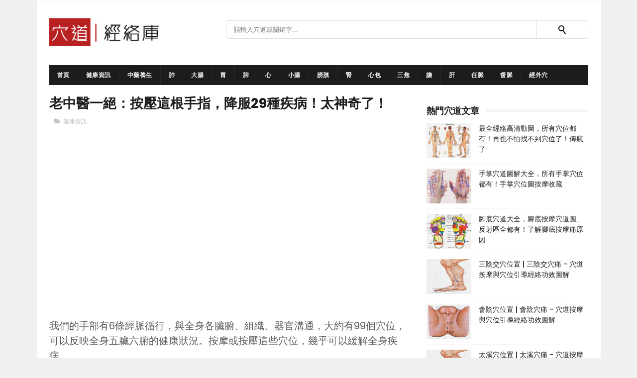

--- FILE ---
content_type: text/html; charset=utf-8
request_url: https://www.google.com/recaptcha/api2/aframe
body_size: 267
content:
<!DOCTYPE HTML><html><head><meta http-equiv="content-type" content="text/html; charset=UTF-8"></head><body><script nonce="HsxNT6p4w-LktK1pptXXoA">/** Anti-fraud and anti-abuse applications only. See google.com/recaptcha */ try{var clients={'sodar':'https://pagead2.googlesyndication.com/pagead/sodar?'};window.addEventListener("message",function(a){try{if(a.source===window.parent){var b=JSON.parse(a.data);var c=clients[b['id']];if(c){var d=document.createElement('img');d.src=c+b['params']+'&rc='+(localStorage.getItem("rc::a")?sessionStorage.getItem("rc::b"):"");window.document.body.appendChild(d);sessionStorage.setItem("rc::e",parseInt(sessionStorage.getItem("rc::e")||0)+1);localStorage.setItem("rc::h",'1768617979203');}}}catch(b){}});window.parent.postMessage("_grecaptcha_ready", "*");}catch(b){}</script></body></html>

--- FILE ---
content_type: text/javascript; charset=UTF-8
request_url: https://www.acupoint361.com/feeds/posts/default/-/%E5%81%A5%E5%BA%B7%E8%B3%87%E8%A8%8A?alt=json-in-script&max-results=3&callback=jQuery111001412615535167301_1768617973627&_=1768617973628
body_size: 8804
content:
// API callback
jQuery111001412615535167301_1768617973627({"version":"1.0","encoding":"UTF-8","feed":{"xmlns":"http://www.w3.org/2005/Atom","xmlns$openSearch":"http://a9.com/-/spec/opensearchrss/1.0/","xmlns$blogger":"http://schemas.google.com/blogger/2008","xmlns$georss":"http://www.georss.org/georss","xmlns$gd":"http://schemas.google.com/g/2005","xmlns$thr":"http://purl.org/syndication/thread/1.0","id":{"$t":"tag:blogger.com,1999:blog-251145298125288932"},"updated":{"$t":"2024-12-19T11:26:57.095+08:00"},"category":[{"term":"健康資訊"},{"term":"經絡穴道"},{"term":"經外穴"},{"term":"膀胱經"},{"term":"胃經"},{"term":"膽經"},{"term":"經外頭頸"},{"term":"腎經"},{"term":"經外下肢"},{"term":"督脈"},{"term":"經外上肢"},{"term":"任脈"},{"term":"經外胸腹"},{"term":"三焦經"},{"term":"經外背腰"},{"term":"脾經"},{"term":"大腸經"},{"term":"小腸經"},{"term":"肝經"},{"term":"中藥養生"},{"term":"肺經"},{"term":"心經"},{"term":"心包經"}],"title":{"type":"text","$t":"穴道經絡引導"},"subtitle":{"type":"html","$t":"提供穴道位置圖、穴道疼痛注意防範、穴道功效與作用、穴道按摩與穴道經絡引導等相關資訊，官方中醫十四經絡庫。"},"link":[{"rel":"http://schemas.google.com/g/2005#feed","type":"application/atom+xml","href":"http:\/\/www.acupoint361.com\/feeds\/posts\/default"},{"rel":"self","type":"application/atom+xml","href":"http:\/\/www.blogger.com\/feeds\/251145298125288932\/posts\/default\/-\/%E5%81%A5%E5%BA%B7%E8%B3%87%E8%A8%8A?alt=json-in-script\u0026max-results=3"},{"rel":"alternate","type":"text/html","href":"http:\/\/www.acupoint361.com\/search\/label\/%E5%81%A5%E5%BA%B7%E8%B3%87%E8%A8%8A"},{"rel":"hub","href":"http://pubsubhubbub.appspot.com/"},{"rel":"next","type":"application/atom+xml","href":"http:\/\/www.blogger.com\/feeds\/251145298125288932\/posts\/default\/-\/%E5%81%A5%E5%BA%B7%E8%B3%87%E8%A8%8A\/-\/%E5%81%A5%E5%BA%B7%E8%B3%87%E8%A8%8A?alt=json-in-script\u0026start-index=4\u0026max-results=3"}],"author":[{"name":{"$t":"Unknown"},"email":{"$t":"noreply@blogger.com"},"gd$image":{"rel":"http://schemas.google.com/g/2005#thumbnail","width":"16","height":"16","src":"https:\/\/img1.blogblog.com\/img\/b16-rounded.gif"}}],"generator":{"version":"7.00","uri":"http://www.blogger.com","$t":"Blogger"},"openSearch$totalResults":{"$t":"3704"},"openSearch$startIndex":{"$t":"1"},"openSearch$itemsPerPage":{"$t":"3"},"entry":[{"id":{"$t":"tag:blogger.com,1999:blog-251145298125288932.post-1061617969742840504"},"published":{"$t":"2023-03-18T00:00:00.009+08:00"},"updated":{"$t":"2023-03-18T11:01:54.264+08:00"},"category":[{"scheme":"http://www.blogger.com/atom/ns#","term":"健康資訊"}],"title":{"type":"text","$t":"台灣失智人口急增，如何保持腦部健康？"},"content":{"type":"html","$t":"台灣已邁入高齡社會，失智人口逐年增加，2022年推估超過30萬人，其中65歲以上長者占9成6。\u003Cspan\u003E\u003Ca name='more'\u003E\u003C\/a\u003E\u003C\/span\u003E\u003Cdiv\u003E\u003Cbr \/\u003E\n\n\u003Cdiv\u003E\u003Ch1\u003E\u003Cfont color=\"#C40000\"\u003E失智症是腦部退化疾病\u003C\/font\u003E\u003C\/h1\u003E\u003C\/div\u003E失智症是指腦部因各種原因而發生永久性的損傷，導致記憶力、思考能力、判斷力和語言能力等方面的衰退。失智症不是正常的老化現象，也不是一種精神疾病，而是一種無法治癒的腦部退化疾病。失智者會出現忘記人名、地點、時間等基本資訊，以及困難處理日常事務，如穿衣、洗澡、吃飯等。失智者也可能有情緒變化、人格改變、幻覺或妄想等行為問題。失智症對個人和家庭都造成了巨大的影響和負擔。\u003Cbr \/\u003E\n\n\u003Cbr \/\u003E\n\n\u003Cdiv id=\"google-ads-2\"\u003E\n\n\u003C\/div\u003E\n\n\u003Cscript type=\"text\/javascript\"\u003Egoogle_ad_client=\"ca-pub-1994587171477219\";google_ad_slot=\"3350226231\";google_ad_height=300;ad=document.getElementById('google-ads-2');if(ad.getBoundingClientRect().width){google_ad_width=ad.getBoundingClientRect().width;}else{google_ad_width=ad.offsetWidth;}\n\nif(google_ad_width\u003E1200){google_ad_width=1200;}else if(google_ad_width\u003C120){google_ad_width=120;}\n\nif(google_ad_height\u003E1200){google_ad_height=1200;}else if(google_ad_height\u003C50){google_ad_height=50;}\n\nif((google_ad_width\u003E300)\u0026\u0026(google_ad_height\u003E300)){google_ad_height=300;}\n\ndocument.write('\u003Cins class=\"adsbygoogle\" style=\"display:inline-block;width:'\n\n+google_ad_width+'px;height:'\n\n+google_ad_height+'px\" data-ad-client=\"'\n\n+google_ad_client+'\" data-ad-slot=\"'\n\n+google_ad_slot+'\"\u003E\u003C\/ins\u003E');(adsbygoogle=window.adsbygoogle||[]).push({});\u003C\/script\u003E\n\n\u003Cscript async=\"\" src=\"\/\/pagead2.googlesyndication.com\/pagead\/js\/adsbygoogle.js\"\u003E\u003C\/script\u003E\n\n\u003Cscript async=\"\" src=\"\/\/pagead2.googlesyndication.com\/pagead\/js\/adsbygoogle.js\"\u003E\u003C\/script\u003E\n\n\u003C!--穴道_連結廣告1--\u003E\n\n\u003Cins class=\"adsbygoogle\" data-ad-client=\"ca-pub-1994587171477219\" data-ad-format=\"link\" data-ad-slot=\"8664223893\" style=\"display: block;\"\u003E\u003C\/ins\u003E\n\n\u003Cscript\u003E\n\n(adsbygoogle = window.adsbygoogle || []).push({});\n\n\u003C\/script\u003E\n\n\u003Cbr \/\u003E\n\n\u003Cbr \/\u003E\u003Cbr \/\u003E\u003Cdiv\u003E\u003Ch2\u003E\u003Cfont color=\"#C40000\"\u003E預防失智的方法\u003C\/font\u003E\u003C\/h2\u003E\u003C\/div\u003E要預防失智，首先要注意生活習慣的改善，減少腦部受到傷害的風險因素。高血壓、高血糖和高血脂都會增加動脈硬化和中風的可能性，進而影響腦部供血和氧氣，導致神經細胞死亡。因此，要定期檢查並控制三高，並保持一個健康的體重範圍。另外，吸菸和過量飲酒也會對腦部造成毒性傷害，增加失智的風險。要戒菸和節制飲酒，避免對身心健康造成負面影響。最後，要均衡飲食，多吃富含抗氧化劑和Omega-3等有益於腦部健康的食物，如水果、蔬菜、堅果、深海魚等。也可以適當補充一些有助於提升記憶力和認知功能的營養素，如B族維生素、錳、硒等。\u003C\/div\u003E\u003Cdiv\u003E\u003Cbr \/\u003E\n\n\u003Cdiv id=\"google-ads-2\"\u003E\n\n\u003C\/div\u003E\n\n\u003Cscript type=\"text\/javascript\"\u003Egoogle_ad_client=\"ca-pub-1994587171477219\";google_ad_slot=\"4687358639\";google_ad_height=300;ad=document.getElementById('google-ads-2');if(ad.getBoundingClientRect().width){google_ad_width=ad.getBoundingClientRect().width;}else{google_ad_width=ad.offsetWidth;}\n\nif(google_ad_width\u003E1200){google_ad_width=1200;}else if(google_ad_width\u003C120){google_ad_width=120;}\n\nif(google_ad_height\u003E1200){google_ad_height=1200;}else if(google_ad_height\u003C50){google_ad_height=50;}\n\nif((google_ad_width\u003E300)\u0026\u0026(google_ad_height\u003E300)){google_ad_height=300;}\n\ndocument.write('\u003Cins class=\"adsbygoogle\" style=\"display:inline-block;width:'\n\n+google_ad_width+'px;height:'\n\n+google_ad_height+'px\" data-ad-client=\"'\n\n+google_ad_client+'\" data-ad-slot=\"'\n\n+google_ad_slot+'\"\u003E\u003C\/ins\u003E');(adsbygoogle=window.adsbygoogle||[]).push({});\u003C\/script\u003E\n\n\u003Cscript async=\"\" src=\"\/\/pagead2.googlesyndication.com\/pagead\/js\/adsbygoogle.js\"\u003E\u003C\/script\u003E\n\n\u003Cbr \/\u003E\n\n\u003Cbr \/\u003E\u003Cbr \/\u003E\u003Cdiv\u003E\u003Ch3\u003E\u003Cfont color=\"#C40000\"\u003E穴道按摩有助於延緩失智惡化和防止腦衰退\u003C\/font\u003E\u003C\/h3\u003E\u003C\/div\u003E中醫認為，失智是由於腦部氣血不足或不通所致，因此可以通過按摩頭部的一些特定位置來改善這種情況。這些位置就是中醫所謂的「穴道」，它們與人體的經絡系統相連，能夠調節氣血和器官功能。穴道按摩保健法就是利用手指或其他工具對頭部的穴道進行按壓或拍打，以增加血液循環和氣血平衡，從而達到延緩失智惡化和防止腦衰退的目的。\u003C\/div\u003E\u003Cdiv\u003E\u003Cbr \/\u003E\u003C\/div\u003E\u003Cdiv\u003E\u003Cb\u003E\u003Cspan style=\"color: #2b00fe;\"\u003E百會穴\u003C\/span\u003E\u003C\/b\u003E（位於頭頂正中）\u003C\/div\u003E\u003Cdiv\u003E\u003Cbr \/\u003E\u003C\/div\u003E\u003Cdiv class=\"separator\" style=\"clear: both; text-align: center;\"\u003E\u003Ca href=\"https:\/\/blogger.googleusercontent.com\/img\/b\/R29vZ2xl\/AVvXsEimBIBhU74IAhxfHYGsI6TWpRF0vSUfAaKLIvdOE-wofMj-N9X7-1TP3W62YcptIKimDW8OwSI7FQS9d-kpkKTcpWwCjewsXjdQfcDB3p5RFcDhtDf0sjMG-ys5e4peMz8UPMEQLzlpdKW9L7j0R55JLGqZ8vszUg9qFKeP9PK2Lq_ZQgd4soD_4JW3\/s600\/du20-baihui-acupuncture.png\" style=\"margin-left: 1em; margin-right: 1em;\"\u003E\u003Cimg alt=\"百會穴\" border=\"0\" data-original-height=\"315\" data-original-width=\"600\" src=\"https:\/\/blogger.googleusercontent.com\/img\/b\/R29vZ2xl\/AVvXsEimBIBhU74IAhxfHYGsI6TWpRF0vSUfAaKLIvdOE-wofMj-N9X7-1TP3W62YcptIKimDW8OwSI7FQS9d-kpkKTcpWwCjewsXjdQfcDB3p5RFcDhtDf0sjMG-ys5e4peMz8UPMEQLzlpdKW9L7j0R55JLGqZ8vszUg9qFKeP9PK2Lq_ZQgd4soD_4JW3\/s16000\/du20-baihui-acupuncture.png\" title=\"百會穴\" \/\u003E\u003C\/a\u003E\u003C\/div\u003E\u003Cdiv\u003E\u003Cbr \/\u003E\u003C\/div\u003E\u003Cdiv\u003E\u003Cb\u003E\u003Cspan style=\"color: #2b00fe;\"\u003E風池穴\u003C\/span\u003E\u003C\/b\u003E（位於後頸兩側）\u003C\/div\u003E\u003Cdiv\u003E\u003Cbr \/\u003E\u003C\/div\u003E\u003Cdiv class=\"separator\" style=\"clear: both; text-align: center;\"\u003E\u003Ca href=\"https:\/\/blogger.googleusercontent.com\/img\/b\/R29vZ2xl\/AVvXsEi4tYYBNS_8iuh_wlRmgOgZMq5nwqoRB_REvgOK-S4it18Zy8WDkm14-2YLR3ZzL0NZP1MVnVpYcUd0z9aK8gwu7ygvN7klF_JpCH_sunDhVO3GKqszwU1OfOvaMpq4QLImVfD3H8ggLmCX4OWYt5RHCWFDSr_8713w5Pur5Fi91KvQGUPO17MnF-pu\/s600\/gb20-fengchi-acupuncture.png\" style=\"margin-left: 1em; margin-right: 1em;\"\u003E\u003Cimg alt=\"風池穴\" border=\"0\" data-original-height=\"315\" data-original-width=\"600\" src=\"https:\/\/blogger.googleusercontent.com\/img\/b\/R29vZ2xl\/AVvXsEi4tYYBNS_8iuh_wlRmgOgZMq5nwqoRB_REvgOK-S4it18Zy8WDkm14-2YLR3ZzL0NZP1MVnVpYcUd0z9aK8gwu7ygvN7klF_JpCH_sunDhVO3GKqszwU1OfOvaMpq4QLImVfD3H8ggLmCX4OWYt5RHCWFDSr_8713w5Pur5Fi91KvQGUPO17MnF-pu\/s16000\/gb20-fengchi-acupuncture.png\" title=\"風池穴\" \/\u003E\u003C\/a\u003E\u003C\/div\u003E\u003Cbr \/\u003E\u003Cdiv\u003E\u003Cbr \/\u003E\u003C\/div\u003E\u003Cdiv\u003E\u003Cb\u003E\u003Cspan style=\"color: #2b00fe;\"\u003E\u003Cbr \/\u003E\n\n\u003Cdiv id=\"google-ads-2\"\u003E\n\n\u003C\/div\u003E\n\n\u003Cscript type=\"text\/javascript\"\u003Egoogle_ad_client=\"ca-pub-1994587171477219\";google_ad_slot=\"1047221893\";google_ad_height=300;ad=document.getElementById('google-ads-2');if(ad.getBoundingClientRect().width){google_ad_width=ad.getBoundingClientRect().width;}else{google_ad_width=ad.offsetWidth;}\n\nif(google_ad_width\u003E1200){google_ad_width=1200;}else if(google_ad_width\u003C120){google_ad_width=120;}\n\nif(google_ad_height\u003E1200){google_ad_height=1200;}else if(google_ad_height\u003C50){google_ad_height=50;}\n\nif((google_ad_width\u003E300)\u0026\u0026(google_ad_height\u003E300)){google_ad_height=300;}\n\ndocument.write('\u003Cins class=\"adsbygoogle\" style=\"display:inline-block;width:'\n\n+google_ad_width+'px;height:'\n\n+google_ad_height+'px\" data-ad-client=\"'\n\n+google_ad_client+'\" data-ad-slot=\"'\n\n+google_ad_slot+'\"\u003E\u003C\/ins\u003E');(adsbygoogle=window.adsbygoogle||[]).push({});\u003C\/script\u003E\n\n\u003Cscript async=\"\" src=\"\/\/pagead2.googlesyndication.com\/pagead\/js\/adsbygoogle.js\"\u003E\u003C\/script\u003E\n\n太陽穴\u003C\/span\u003E\u003C\/b\u003E（位於眉心上方兩側）  \n  \n\u003Cbr \/\u003E\u0026nbsp;\u003Cdiv class=\"separator\" style=\"clear: both; text-align: center;\"\u003E\u003Ca href=\"https:\/\/blogger.googleusercontent.com\/img\/b\/R29vZ2xl\/AVvXsEgBoKk6oQ98EfbVMTe4kREEQs6W1PnVD_n4yCH6OZMmTL2zFN5rRQkgmrHP4ulzMNO4UNUNrnpYsGla4ou-SBUG0of3LW7dLvVi_f4zFyiHxfaFRIznV99LIYxs8ZLtUMXC_bftwdcWWUM1YzeOxLu0h9jVqmIL0XIRYtQdui-9CPS-Ug0bKKdFvf79\/s600\/em5-taiyang-acupuncture.png\" style=\"margin-left: 1em; margin-right: 1em;\"\u003E\u003Cimg alt=\"太陽穴\" border=\"0\" data-original-height=\"315\" data-original-width=\"600\" src=\"https:\/\/blogger.googleusercontent.com\/img\/b\/R29vZ2xl\/AVvXsEgBoKk6oQ98EfbVMTe4kREEQs6W1PnVD_n4yCH6OZMmTL2zFN5rRQkgmrHP4ulzMNO4UNUNrnpYsGla4ou-SBUG0of3LW7dLvVi_f4zFyiHxfaFRIznV99LIYxs8ZLtUMXC_bftwdcWWUM1YzeOxLu0h9jVqmIL0XIRYtQdui-9CPS-Ug0bKKdFvf79\/s16000\/em5-taiyang-acupuncture.png\" title=\"太陽穴\" \/\u003E\u003C\/a\u003E\u003C\/div\u003E\u003Cbr \/\u003E\u003Cbr \/\u003E\n\n\u003Cbr \/\u003E\u003Cbr \/\u003E\u003Cdiv\u003E\u003Ch3\u003E\u003Cfont color=\"#C40000\"\u003E除了身體活動外，大腦也需要「重訓」\u003C\/font\u003E\u003C\/h3\u003E\u003C\/div\u003E\u003Cspan style=\"background-color: rgba(255, 255, 255, 0.6);\"\u003E\u003Cspan face=\"-apple-system, Roboto, SegoeUI, Segoe UI, Helvetica Neue, Helvetica, Microsoft YaHei, Meiryo UI, Meiryo, Arial Unicode MS, sans-serif\" style=\"color: #111111;\"\u003E\u003Cspan\u003E要保持大腦的靈活性和活力，不僅要做適量的身體運動，還要讓大腦「健身」。就像肌肉需要重訓來增加力量和耐力一樣，大腦也需要定期接受挑戰和刺激來提升功能。閱讀、學習新事物、玩益智遊戲等都是有效的腦部訓練方式，可以促進神經細胞之間形成更多的突觸（synapses），也就是傳遞信息的路徑。這樣可以增加大腦的可塑性（plasticity），讓記憶力和思考能力更加強大。\u003C\/span\u003E\u003C\/span\u003E\u003C\/span\u003E\u003C\/div\u003E\u003Cdiv class=\"separator\" style=\"clear: both; text-align: center;\"\u003E\u003Cbr \/\u003E\u003C\/div\u003E"},"link":[{"rel":"edit","type":"application/atom+xml","href":"http:\/\/www.blogger.com\/feeds\/251145298125288932\/posts\/default\/1061617969742840504"},{"rel":"self","type":"application/atom+xml","href":"http:\/\/www.blogger.com\/feeds\/251145298125288932\/posts\/default\/1061617969742840504"},{"rel":"alternate","type":"text/html","href":"http:\/\/www.acupoint361.com\/2023\/03\/blog-post.html","title":"台灣失智人口急增，如何保持腦部健康？"}],"author":[{"name":{"$t":"Unknown"},"email":{"$t":"noreply@blogger.com"},"gd$image":{"rel":"http://schemas.google.com/g/2005#thumbnail","width":"16","height":"16","src":"https:\/\/img1.blogblog.com\/img\/b16-rounded.gif"}}],"media$thumbnail":{"xmlns$media":"http://search.yahoo.com/mrss/","url":"https:\/\/blogger.googleusercontent.com\/img\/b\/R29vZ2xl\/AVvXsEimBIBhU74IAhxfHYGsI6TWpRF0vSUfAaKLIvdOE-wofMj-N9X7-1TP3W62YcptIKimDW8OwSI7FQS9d-kpkKTcpWwCjewsXjdQfcDB3p5RFcDhtDf0sjMG-ys5e4peMz8UPMEQLzlpdKW9L7j0R55JLGqZ8vszUg9qFKeP9PK2Lq_ZQgd4soD_4JW3\/s72-c\/du20-baihui-acupuncture.png","height":"72","width":"72"}},{"id":{"$t":"tag:blogger.com,1999:blog-251145298125288932.post-2651776247543065649"},"published":{"$t":"2023-03-17T19:55:00.003+08:00"},"updated":{"$t":"2023-03-17T19:57:13.156+08:00"},"category":[{"scheme":"http://www.blogger.com/atom/ns#","term":"健康資訊"}],"title":{"type":"text","$t":"揭秘睡眠與年齡的關係：老年人的睡眠秘密"},"content":{"type":"html","$t":"\u003Cdiv\u003E隨著年齡的增長，我們的睡眠狀況也會發生變化。許多人認為老年人需要的睡眠時間會變少，但這真的是事實嗎？本文將揭示年齡與睡眠的真相，讓您了解老年人的睡眠秘密。\u003Cspan\u003E\u003Ca name='more'\u003E\u003C\/a\u003E\u003C\/span\u003E\u003C\/div\u003E\n\u003Cdiv\u003E\u003Cbr \/\u003E\u003C\/div\u003E\u003Cbr \/\u003E\n\n\u003Cdiv\u003E\u003Ch1\u003E\u003Cfont color=\"#C40000\"\u003E老年人的睡眠需求\u003C\/font\u003E\u003C\/h1\u003E\u003C\/div\u003E\u003Cbr \/\u003E\n\n首先，讓我們來看看老年人的睡眠需求。實際上，老年人的睡眠需求與年輕人相差無幾。成年人每天平均需要7-9小時的睡眠，而老年人每天的睡眠需求約為7-8小時。然而，隨著年齡的增長，睡眠質量和睡眠習慣可能會發生變化，這也是為什麼老年人晚上容易醒來，白天容易打瞌睡的原因。\u003Cdiv\u003E\u003Cbr \/\u003E\u003Cdiv\u003E\u003Cbr \/\u003E\u003C\/div\u003E\u003Cdiv class=\"separator\" style=\"clear: both; text-align: center;\"\u003E\u003Ca href=\"https:\/\/blogger.googleusercontent.com\/img\/b\/R29vZ2xl\/AVvXsEhmDik9yejnOsVPb8dwba4CKK3lxeGRGdxW5nPf38CxMHsA06w_NNaLwUg2TtdlzjTLJY7075GyGyZdqkURYSBtTwYIC2pZAWh4_bs7I_1Sbzo0qZjSgrkbuHsAhPengNihJ0hQIxGkdFtPZltQzynntWSuSjIvdKnHMdnBn5Z-VNq69ZHp87uzbtDN\/s600\/chinese-couple-sleep.png\" style=\"margin-left: 1em; margin-right: 1em;\"\u003E\u003Cimg border=\"0\" data-original-height=\"315\" data-original-width=\"600\" src=\"https:\/\/blogger.googleusercontent.com\/img\/b\/R29vZ2xl\/AVvXsEhmDik9yejnOsVPb8dwba4CKK3lxeGRGdxW5nPf38CxMHsA06w_NNaLwUg2TtdlzjTLJY7075GyGyZdqkURYSBtTwYIC2pZAWh4_bs7I_1Sbzo0qZjSgrkbuHsAhPengNihJ0hQIxGkdFtPZltQzynntWSuSjIvdKnHMdnBn5Z-VNq69ZHp87uzbtDN\/s16000\/chinese-couple-sleep.png\" \/\u003E\u003C\/a\u003E\u003C\/div\u003E\u003Cdiv\u003E\n\n\u003Cbr \/\u003E\u003Cbr \/\u003E\u003Cdiv\u003E\u003Ch2\u003E\u003Cfont color=\"#C40000\"\u003E睡眠質量的變化\u003C\/font\u003E\u003C\/h2\u003E\u003C\/div\u003E\u003Cbr \/\u003E\n\n\n隨著年齡的增長，深度睡眠的時間可能會減少，導致睡眠質量下降。深度睡眠是身體修復和恢復的關鍵階段，缺乏深度睡眠可能會影響老年人的身體健康。此外，荷爾蒙分泌的變化也可能影響睡眠質量。例如，隨著年齡的增長，褪黑激素的分泌會減少，可能導致入睡困難和夜間輕醒。\u003C\/div\u003E\u003Cdiv\u003E\u003Cbr \/\u003E\u003C\/div\u003E\u003Cdiv\u003E\u003Ca href=\"https:\/\/blogger.googleusercontent.com\/img\/b\/R29vZ2xl\/AVvXsEj7ScGlvrvfZBVYwzjzUju9TcF20Zo55HzPpY0ledXJ2gJSojMcS2nZYp7WH2bx-evwSgvpg3y89SwEyePdjtqurZI1z3Z5Mvbzu0Wk-q5curi_nfhoe0xAIr_dk1HXgwIPPyhx6LK3APcYcsvFP1lKA0HiDm-Kqn9KA4WIC_noiR_KTRl20EJhRIkv\/s600\/insomnia.png\" style=\"margin-left: 1em; margin-right: 1em; text-align: center;\"\u003E\u003Cimg border=\"0\" data-original-height=\"315\" data-original-width=\"600\" src=\"https:\/\/blogger.googleusercontent.com\/img\/b\/R29vZ2xl\/AVvXsEj7ScGlvrvfZBVYwzjzUju9TcF20Zo55HzPpY0ledXJ2gJSojMcS2nZYp7WH2bx-evwSgvpg3y89SwEyePdjtqurZI1z3Z5Mvbzu0Wk-q5curi_nfhoe0xAIr_dk1HXgwIPPyhx6LK3APcYcsvFP1lKA0HiDm-Kqn9KA4WIC_noiR_KTRl20EJhRIkv\/s16000\/insomnia.png\" \/\u003E\u003C\/a\u003E\u003Cbr \/\u003E\n\n  \u003Cdiv id=\"google-ads-2\"\u003E\n\n\u003C\/div\u003E\n\n\u003Cscript type=\"text\/javascript\"\u003Egoogle_ad_client=\"ca-pub-1994587171477219\";google_ad_slot=\"4687358639\";google_ad_height=300;ad=document.getElementById('google-ads-2');if(ad.getBoundingClientRect().width){google_ad_width=ad.getBoundingClientRect().width;}else{google_ad_width=ad.offsetWidth;}\n\nif(google_ad_width\u003E1200){google_ad_width=1200;}else if(google_ad_width\u003C120){google_ad_width=120;}\n\nif(google_ad_height\u003E1200){google_ad_height=1200;}else if(google_ad_height\u003C50){google_ad_height=50;}\n\nif((google_ad_width\u003E300)\u0026\u0026(google_ad_height\u003E300)){google_ad_height=300;}\n\ndocument.write('\u003Cins class=\"adsbygoogle\" style=\"display:inline-block;width:'\n\n+google_ad_width+'px;height:'\n\n+google_ad_height+'px\" data-ad-client=\"'\n\n+google_ad_client+'\" data-ad-slot=\"'\n\n+google_ad_slot+'\"\u003E\u003C\/ins\u003E');(adsbygoogle=window.adsbygoogle||[]).push({});\u003C\/script\u003E\n\n\u003Cscript async=\"\" src=\"\/\/pagead2.googlesyndication.com\/pagead\/js\/adsbygoogle.js\"\u003E\u003C\/script\u003E\n\n  \n\u003Cbr \/\u003E\u003Cbr \/\u003E\u003Cdiv\u003E\u003Ch3\u003E\u003Cfont color=\"#C40000\"\u003E保持良好的睡眠習慣\u003C\/font\u003E\u003C\/h3\u003E\u003C\/div\u003E\u003Cbr \/\u003E\n\n\u003Cdiv\u003E要改善老年人的睡眠質量，建立良好的睡眠習慣至關重要。以下是一些建議：\u003C\/div\u003E\u003Cdiv\u003E\u003Cbr \/\u003E\u003C\/div\u003E\u003Cdiv\u003E\u003Cspan style=\"color: #2b00fe;\"\u003E\u003Cb\u003E規律作息\u003C\/b\u003E\u003C\/span\u003E：確保每天同一時間上床睡覺和起床，建立穩定的生物鐘。\u003C\/div\u003E\u003Cdiv\u003E\u003Cbr \/\u003E\u003C\/div\u003E\u003Cdiv\u003E\u003Cspan style=\"color: #2b00fe;\"\u003E\u003Cb\u003E放鬆身心\u003C\/b\u003E\u003C\/span\u003E：晚上在睡覺前進行放鬆身心的活動，如閱讀、練習深呼吸或瑜伽等。\u003C\/div\u003E\u003Cdiv\u003E\u003Cbr \/\u003E\u003C\/div\u003E\u003Cdiv\u003E\u003Ca href=\"https:\/\/blogger.googleusercontent.com\/img\/b\/R29vZ2xl\/AVvXsEjwotXUMPgEvrL1GdtwZsxEfWSaOsXpNJKiSByVvgsx0CIRCnswg27AO0ciH6tuFQX_eguDpbUi04PuoWxUPA5aNDlemlebdFJ3c2zeSRyxe9-HXHfdcv1U4wts3uSqRyXVw1IEg3iSM_St6lmoWajsabXA6WItdE1OSMqfUj2NsKvP_CTNxBd9MpMb\/s600\/reads.png\" style=\"margin-left: 1em; margin-right: 1em; text-align: center;\"\u003E\u003Cimg border=\"0\" data-original-height=\"315\" data-original-width=\"600\" src=\"https:\/\/blogger.googleusercontent.com\/img\/b\/R29vZ2xl\/AVvXsEjwotXUMPgEvrL1GdtwZsxEfWSaOsXpNJKiSByVvgsx0CIRCnswg27AO0ciH6tuFQX_eguDpbUi04PuoWxUPA5aNDlemlebdFJ3c2zeSRyxe9-HXHfdcv1U4wts3uSqRyXVw1IEg3iSM_St6lmoWajsabXA6WItdE1OSMqfUj2NsKvP_CTNxBd9MpMb\/s16000\/reads.png\" \/\u003E\u003C\/a\u003E\u003C\/div\u003E\u003Cdiv\u003E\u003Cbr \/\u003E\u003C\/div\u003E\u003Cdiv\u003E\u003Cspan style=\"color: #2b00fe;\"\u003E\u003Cb\u003E避免咖啡因和酒精\u003C\/b\u003E\u003C\/span\u003E：避免晚上攝取咖啡因和酒精，因為它們可能影響睡眠質量。\u003C\/div\u003E\n\n\u003Cdiv\u003E\u003Cbr \/\u003E\u003C\/div\u003E\u003Cdiv\u003E\u003Cspan style=\"color: #2b00fe;\"\u003E\u003Cb\u003E適當運動\u003C\/b\u003E\u003C\/span\u003E：定期運動可以改善睡眠質量，但要避免在晚上運動，因為它可能會使您更加精神。\u003C\/div\u003E\u003Cdiv\u003E\u003Cbr \/\u003E\u003C\/div\u003E\u003Cdiv\u003E\u003Ca href=\"https:\/\/blogger.googleusercontent.com\/img\/b\/R29vZ2xl\/AVvXsEgyyvN20mblkW6WOue38Qyhcm-V_L481rgriTR0kqRL25Y47fvm77qcgasPWuz5pEK9ZCkELfZnxiPZLprPBhCg8rHcQaPQksjsFYc4Bk9gDeTUcGuAe28cYeRIGDvhNMf9YtFI2KiPdLLx3Otn0WX7as0sZRPJLGXceKKXIR9sQOBxx5-R9Mh6ZIBM\/s600\/exercise.png\" style=\"margin-left: 1em; margin-right: 1em; text-align: center;\"\u003E\u003Cimg border=\"0\" data-original-height=\"315\" data-original-width=\"600\" src=\"https:\/\/blogger.googleusercontent.com\/img\/b\/R29vZ2xl\/AVvXsEgyyvN20mblkW6WOue38Qyhcm-V_L481rgriTR0kqRL25Y47fvm77qcgasPWuz5pEK9ZCkELfZnxiPZLprPBhCg8rHcQaPQksjsFYc4Bk9gDeTUcGuAe28cYeRIGDvhNMf9YtFI2KiPdLLx3Otn0WX7as0sZRPJLGXceKKXIR9sQOBxx5-R9Mh6ZIBM\/s16000\/exercise.png\" \/\u003E\u003C\/a\u003E\u003C\/div\u003E\u003Cdiv\u003E\u003Cbr \/\u003E\u003C\/div\u003E\u003Cdiv\u003E\u003Cspan style=\"color: #2b00fe;\"\u003E\u003Cb\u003E白天小憩\u003C\/b\u003E\u003C\/span\u003E：白天小憩可以幫助老年人恢復精力，但要避免在晚上近睡覺前小憩，以免影響夜間的睡眠。\u003C\/div\u003E\u003Cdiv\u003E\u003Cbr \/\u003E\u003C\/div\u003E\u003Cbr \/\u003E\u003Cdiv\u003E\u003Ch3\u003E\u003Cfont color=\"#C40000\"\u003E睡眠問題的檢查與治療\u003C\/font\u003E\u003C\/h3\u003E\u003C\/div\u003E\u003Cdiv\u003E\u003Cbr \/\u003E\u003C\/div\u003E老年人可能更容易出現睡眠問題，如失眠、睡眠呼吸暫停、夜間腿抽搐等。這些問題可能會影響睡眠質量和生活質量。因此，如果您發現自己或親人有睡眠問題，應尋求醫生的幫助。醫生可以評估睡眠問題的原因，並提供相應的治療建議。\u003C\/div\u003E\u003Cdiv\u003E\u003Cbr \/\u003E\u003C\/div\u003E\u003Cdiv\u003E\u003Cbr \/\u003E\u003C\/div\u003E\u003Cdiv\u003E\u003Ca href=\"https:\/\/blogger.googleusercontent.com\/img\/b\/R29vZ2xl\/AVvXsEi5QveuqLW5rMUcudEVRoPxI8lh7fGYO7h7mLqWhjz8EP2d4occpN5Q2fEWpwoZQCdtMRddBG5V7mJxiFmZN-_ALN5o4PMm5TJJYzxwhXa32LqW2J-eiF1TK07Wf9j7ZkW3ANzJ38QJ_AxK-B1nwVBkEwCqL_0Bbf-O2ARjp4ZdFglPB88I0uhwB0fA\/s600\/doctor.png\" style=\"margin-left: 1em; margin-right: 1em; text-align: center;\"\u003E\u003Cimg border=\"0\" data-original-height=\"315\" data-original-width=\"600\" src=\"https:\/\/blogger.googleusercontent.com\/img\/b\/R29vZ2xl\/AVvXsEi5QveuqLW5rMUcudEVRoPxI8lh7fGYO7h7mLqWhjz8EP2d4occpN5Q2fEWpwoZQCdtMRddBG5V7mJxiFmZN-_ALN5o4PMm5TJJYzxwhXa32LqW2J-eiF1TK07Wf9j7ZkW3ANzJ38QJ_AxK-B1nwVBkEwCqL_0Bbf-O2ARjp4ZdFglPB88I0uhwB0fA\/s16000\/doctor.png\" \/\u003E\u003C\/a\u003E\u003C\/div\u003E\u003Cdiv\u003E\u003Cbr \/\u003E\u003Cdiv\u003E\u003Cbr \/\u003E\u003C\/div\u003E\u003Cdiv\u003E總之，隨著年齡的增長，睡眠需求並不會明顯減少，但睡眠質量可能受到影響。為了保持良好的睡眠質量，建立規律的作息和良好的睡眠習慣至關重要。此外，遇到睡眠問題時，應及時尋求醫生的幫助，以確保健康的睡眠。\u003C\/div\u003E\u003C\/div\u003E\u003C\/div\u003E"},"link":[{"rel":"edit","type":"application/atom+xml","href":"http:\/\/www.blogger.com\/feeds\/251145298125288932\/posts\/default\/2651776247543065649"},{"rel":"self","type":"application/atom+xml","href":"http:\/\/www.blogger.com\/feeds\/251145298125288932\/posts\/default\/2651776247543065649"},{"rel":"alternate","type":"text/html","href":"http:\/\/www.acupoint361.com\/2023\/03\/7-97-8-1200googleadwidth1200else.html","title":"揭秘睡眠與年齡的關係：老年人的睡眠秘密"}],"author":[{"name":{"$t":"Unknown"},"email":{"$t":"noreply@blogger.com"},"gd$image":{"rel":"http://schemas.google.com/g/2005#thumbnail","width":"16","height":"16","src":"https:\/\/img1.blogblog.com\/img\/b16-rounded.gif"}}],"media$thumbnail":{"xmlns$media":"http://search.yahoo.com/mrss/","url":"https:\/\/blogger.googleusercontent.com\/img\/b\/R29vZ2xl\/AVvXsEhmDik9yejnOsVPb8dwba4CKK3lxeGRGdxW5nPf38CxMHsA06w_NNaLwUg2TtdlzjTLJY7075GyGyZdqkURYSBtTwYIC2pZAWh4_bs7I_1Sbzo0qZjSgrkbuHsAhPengNihJ0hQIxGkdFtPZltQzynntWSuSjIvdKnHMdnBn5Z-VNq69ZHp87uzbtDN\/s72-c\/chinese-couple-sleep.png","height":"72","width":"72"}},{"id":{"$t":"tag:blogger.com,1999:blog-251145298125288932.post-7636604866238458306"},"published":{"$t":"2023-03-17T04:12:00.005+08:00"},"updated":{"$t":"2023-03-17T04:12:56.716+08:00"},"category":[{"scheme":"http://www.blogger.com/atom/ns#","term":"健康資訊"}],"title":{"type":"text","$t":"抗衰老新武器：5種抗氧化食物，讓你保持青春活力"},"content":{"type":"html","$t":" \u003Ch1\u003E\u003Cfont color=\"#C40000\"\u003E抗氧化的力量\u003C\/font\u003E\u003C\/h1\u003E\u003Cdiv\u003E我們都知道，抗氧化劑是預防衰老的重要成分之一。這些化合物可以中和自由基，減緩人體細胞的老化過程，使我們保持年輕。在這篇文章中，我們將介紹5種富含抗氧化劑的食物，這些食物不僅有益於我們的身體健康，還有助於我們保持青春活力。\u003Cspan\u003E\u003Ca name='more'\u003E\u003C\/a\u003E\u003C\/span\u003E\u003Cspan\u003E\u003C\/span\u003E\u003C\/div\u003E\u003Cdiv\u003E\u003Cbr \/\u003E\u003C\/div\u003E\u003Cdiv\u003E\u003Cbr \/\u003E\u003C\/div\u003E\n    \u003Ch2\u003E\u003Cfont color=\"#C40000\"\u003E紅葡萄酒\u003C\/font\u003E\u003C\/h2\u003E\n    \u003Cp\u003E紅葡萄酒富含一種強大的抗氧化劑，稱為多酚。多酚可以中和自由基，減少細胞損傷，從而減緩衰老過程。此外，紅葡萄酒還富含一種叫做皮諾葡萄酮的物質，它可以促進心臟健康，降低膽固醇，預防癌症和糖尿病。\u003C\/p\u003E\u003Cp\u003E\u003Cbr \/\u003E\u003C\/p\u003E\u003Cdiv class=\"separator\" style=\"clear: both; text-align: center;\"\u003E\u003Ca href=\"https:\/\/blogger.googleusercontent.com\/img\/b\/R29vZ2xl\/AVvXsEjC5eUVhgiTNCB-B1SIdmOEKXIp2NwRWe5tdeSNs9Rx6E3JH9pfuZRKTmfIvcKhhLWwckek7tAOJ26Qv5XdSWKNcy27MBEv1zZuoFO0YklHkLbnvNH02bu2Y6YtwMdVaP-UMIN_vECClFVAARd120MZ_H5K9lUE1N3ww5NYO13oL5zXUXQn0ZpcedbK\/s600\/wine.png\" imageanchor=\"1\" style=\"margin-left: 1em; margin-right: 1em;\"\u003E\u003Cimg alt=\"紅葡萄酒\" border=\"0\" data-original-height=\"315\" data-original-width=\"600\" src=\"https:\/\/blogger.googleusercontent.com\/img\/b\/R29vZ2xl\/AVvXsEjC5eUVhgiTNCB-B1SIdmOEKXIp2NwRWe5tdeSNs9Rx6E3JH9pfuZRKTmfIvcKhhLWwckek7tAOJ26Qv5XdSWKNcy27MBEv1zZuoFO0YklHkLbnvNH02bu2Y6YtwMdVaP-UMIN_vECClFVAARd120MZ_H5K9lUE1N3ww5NYO13oL5zXUXQn0ZpcedbK\/s16000\/wine.png\" title=\"紅葡萄酒\" \/\u003E\u003C\/a\u003E\u003C\/div\u003E\u003Cp\u003E\u003Cbr \/\u003E\u003C\/p\u003E\n    \u003Ch2\u003E\u003Cfont color=\"#C40000\"\u003E黑巧克力\u003C\/font\u003E\u003C\/h2\u003E\n    \u003Cp\u003E黑巧克力（建議70%以上）含有豐富的可可，可可是一種天然的抗氧化劑，它可以幫助我們保持年輕。可可可以增加血液循環，降低血壓，改善心血管健康。此外，黑巧克力還可以促進大腦功能，提高注意力和記憶力。\u003C\/p\u003E\u003Cp\u003E\u003Cbr \/\u003E\u003C\/p\u003E\u003Cdiv class=\"separator\" style=\"clear: both; text-align: center;\"\u003E\u003Ca href=\"https:\/\/blogger.googleusercontent.com\/img\/b\/R29vZ2xl\/AVvXsEhHik5lWhhqgdORmusMgnthSIPEZ2ceJaO4te3B0pMNpXPvrf19exyhPQ2_mGNCV86Wkd11RlIgwLtPVWUyRwzQsdhPYQxdHdd41n5eE7pMwaIS3sCC0-prN0BbFz6ZhYcf4DXXMEemMaQkfvpL2bkZcj4jAOl219GYKDUpv4XARLNhIe50ObOkDrnn\/s600\/chocolate.png\" imageanchor=\"1\" style=\"margin-left: 1em; margin-right: 1em;\"\u003E\u003Cimg alt=\"黑巧克力\" border=\"0\" data-original-height=\"315\" data-original-width=\"600\" src=\"https:\/\/blogger.googleusercontent.com\/img\/b\/R29vZ2xl\/AVvXsEhHik5lWhhqgdORmusMgnthSIPEZ2ceJaO4te3B0pMNpXPvrf19exyhPQ2_mGNCV86Wkd11RlIgwLtPVWUyRwzQsdhPYQxdHdd41n5eE7pMwaIS3sCC0-prN0BbFz6ZhYcf4DXXMEemMaQkfvpL2bkZcj4jAOl219GYKDUpv4XARLNhIe50ObOkDrnn\/s16000\/chocolate.png\" title=\"黑巧克力\" \/\u003E\u003C\/a\u003E\u003C\/div\u003E\u003Cp\u003E\u003Cbr \/\u003E\u003C\/p\u003E\n   \n\n\u003Cbr \/\u003E\n\n\u003Cdiv id=\"google-ads-2\"\u003E\n\n\u003C\/div\u003E\n\n\u003Cscript type=\"text\/javascript\"\u003Egoogle_ad_client=\"ca-pub-1994587171477219\";google_ad_slot=\"3350226231\";google_ad_height=300;ad=document.getElementById('google-ads-2');if(ad.getBoundingClientRect().width){google_ad_width=ad.getBoundingClientRect().width;}else{google_ad_width=ad.offsetWidth;}\n\nif(google_ad_width\u003E1200){google_ad_width=1200;}else if(google_ad_width\u003C120){google_ad_width=120;}\n\nif(google_ad_height\u003E1200){google_ad_height=1200;}else if(google_ad_height\u003C50){google_ad_height=50;}\n\nif((google_ad_width\u003E300)\u0026\u0026(google_ad_height\u003E300)){google_ad_height=300;}\n\ndocument.write('\u003Cins class=\"adsbygoogle\" style=\"display:inline-block;width:'\n\n+google_ad_width+'px;height:'\n\n+google_ad_height+'px\" data-ad-client=\"'\n\n+google_ad_client+'\" data-ad-slot=\"'\n\n+google_ad_slot+'\"\u003E\u003C\/ins\u003E');(adsbygoogle=window.adsbygoogle||[]).push({});\u003C\/script\u003E\n\n\u003Cscript async=\"\" src=\"\/\/pagead2.googlesyndication.com\/pagead\/js\/adsbygoogle.js\"\u003E\u003C\/script\u003E\n\n\u003Cscript async src=\"\/\/pagead2.googlesyndication.com\/pagead\/js\/adsbygoogle.js\"\u003E\u003C\/script\u003E\n\n\u003C!-- 穴道_連結廣告1 --\u003E\n\n\u003Cins class=\"adsbygoogle\"\n\n     style=\"display:block\"\n\n     data-ad-client=\"ca-pub-1994587171477219\"\n\n     data-ad-slot=\"8664223893\"\n\n     data-ad-format=\"link\"\u003E\u003C\/ins\u003E\n\n\u003Cscript\u003E\n\n(adsbygoogle = window.adsbygoogle || []).push({});\n\n\u003C\/script\u003E\n\n\u003Cbr \/\u003E\n\n\n\u003Ch2\u003E\u003Cfont color=\"#C40000\"\u003E藍莓\u003C\/font\u003E\u003C\/h2\u003E\n    \u003Cp\u003E藍莓含有一種叫做花青素的物質，它是一種強效的抗氧化劑，可以幫助我們抵禦自由基的侵害，從而減緩衰老。此外，藍莓還可以改善眼睛健康，促進記憶力和學習能力，降低心臟病和中風的風險。\u003C\/p\u003E\u003Cp\u003E\u003Cbr \/\u003E\u003C\/p\u003E\u003Cdiv class=\"separator\" style=\"clear: both; text-align: center;\"\u003E\u003Ca href=\"https:\/\/blogger.googleusercontent.com\/img\/b\/R29vZ2xl\/AVvXsEhhSGkAVdpvHw3F_dHdEOD1WN_SzETfk95d7xsFbXzOSPACiJtC3e8OTs5aLa2z0_7ao8OOxIGx7BdohWYdUJUVkiQP8bsYExyzGrX2YuW6VbS954XvxfyKY72pA4uVqqYKJAkMKwZa1ysLAxybR9n_XW0JLt19Jo4JYfOokNIJb8nPErJoOUyqYqKd\/s600\/blueberry.png\" imageanchor=\"1\" style=\"margin-left: 1em; margin-right: 1em;\"\u003E\u003Cimg alt=\"藍莓\" border=\"0\" data-original-height=\"315\" data-original-width=\"600\" src=\"https:\/\/blogger.googleusercontent.com\/img\/b\/R29vZ2xl\/AVvXsEhhSGkAVdpvHw3F_dHdEOD1WN_SzETfk95d7xsFbXzOSPACiJtC3e8OTs5aLa2z0_7ao8OOxIGx7BdohWYdUJUVkiQP8bsYExyzGrX2YuW6VbS954XvxfyKY72pA4uVqqYKJAkMKwZa1ysLAxybR9n_XW0JLt19Jo4JYfOokNIJb8nPErJoOUyqYqKd\/s16000\/blueberry.png\" title=\"藍莓\" \/\u003E\u003C\/a\u003E\u003C\/div\u003E\u003Cp\u003E\u003Cbr \/\u003E\u003C\/p\u003E\n    \u003Ch2\u003E\u003Cfont color=\"#C40000\"\u003E番茄\u003C\/font\u003E\u003C\/h2\u003E\n    \u003Cp\u003E番茄含有一種叫做番茄紅素的物質，它是一種強大的抗氧化劑，可以幫助我們減緩衰老過程。此外，番茄還富含維生素C、維生素A和葉酸，這些成分可以幫助我們保持身體健康，增強免疫力。\u003C\/p\u003E\u003Cp\u003E\u003Cbr \/\u003E\u003C\/p\u003E\u003Cdiv class=\"separator\" style=\"clear: both; text-align: center;\"\u003E\u003Ca href=\"https:\/\/blogger.googleusercontent.com\/img\/b\/R29vZ2xl\/AVvXsEja-Eo2TUg_9wN3Wfv9VBsTPHuJ-6yp43YK-iXI0t1OmiA4EAIcDRN_7IEDhuZq6mkF4nGy5Al8gSO1XUKkVdJJ6egpmvigT_wezMf97DCc9MakwX0YcwowdGp2EQrAVhtiCrD9Fhan3wra_GK-oje6jVsusynflX2UDcqgQZcz_Tqfy55msil02OF8\/s600\/tomato.png\" imageanchor=\"1\" style=\"margin-left: 1em; margin-right: 1em;\"\u003E\u003Cimg alt=\"番茄\" border=\"0\" data-original-height=\"315\" data-original-width=\"600\" src=\"https:\/\/blogger.googleusercontent.com\/img\/b\/R29vZ2xl\/AVvXsEja-Eo2TUg_9wN3Wfv9VBsTPHuJ-6yp43YK-iXI0t1OmiA4EAIcDRN_7IEDhuZq6mkF4nGy5Al8gSO1XUKkVdJJ6egpmvigT_wezMf97DCc9MakwX0YcwowdGp2EQrAVhtiCrD9Fhan3wra_GK-oje6jVsusynflX2UDcqgQZcz_Tqfy55msil02OF8\/s16000\/tomato.png\" title=\"番茄\" \/\u003E\u003C\/a\u003E\u003C\/div\u003E\u003Cp\u003E\u003Cbr \/\u003E\u003C\/p\u003E\n\u003Ch2\u003E\u003Cfont color=\"#C40000\"\u003E綠茶\u003C\/font\u003E\u003C\/h2\u003E\n\u003Cp\u003E綠茶含有一種叫做兒茶素的化合物，它是一種強效的抗氧化劑，可以幫助我們中和自由基，減緩衰老過程。此外，綠茶還可以促進心血管健康，降低膽固醇，預防癌症和糖尿病。\u003C\/p\u003E\u003Cp\u003E\u003Cbr \/\u003E\u003C\/p\u003E\u003Cdiv class=\"separator\" style=\"clear: both; text-align: center;\"\u003E\u003Ca href=\"https:\/\/blogger.googleusercontent.com\/img\/b\/R29vZ2xl\/AVvXsEi_ShXXrHhx0X-enKt9V-TbOpvWA14OLOE1m4Vd54aXn1wBtnwfot7Jt4FPJdJo2W6_8JLNNbZaIkxh3WPmYnYORFiLB_LnzKEEFiePa8p0fSXKHEGJpss87p0drsojhPs4YMMZjGX2u3sLWzEYncmiwpvkoGtvMjtApKMgfmXSq_B8D4ga4M56yPaR\/s600\/green%20tea.png\" imageanchor=\"1\" style=\"margin-left: 1em; margin-right: 1em;\"\u003E\u003Cimg alt=\"綠茶\" border=\"0\" data-original-height=\"315\" data-original-width=\"600\" src=\"https:\/\/blogger.googleusercontent.com\/img\/b\/R29vZ2xl\/AVvXsEi_ShXXrHhx0X-enKt9V-TbOpvWA14OLOE1m4Vd54aXn1wBtnwfot7Jt4FPJdJo2W6_8JLNNbZaIkxh3WPmYnYORFiLB_LnzKEEFiePa8p0fSXKHEGJpss87p0drsojhPs4YMMZjGX2u3sLWzEYncmiwpvkoGtvMjtApKMgfmXSq_B8D4ga4M56yPaR\/s16000\/green%20tea.png\" title=\"綠茶\" \/\u003E\u003C\/a\u003E\u003C\/div\u003E\u003Cp\u003E\u003Cbr \/\u003E\u003C\/p\u003E\n\u003Cp\u003E以上5種食物都是富含抗氧化劑的食物，可以幫助我們保持年輕，減緩衰老過程。如果您想保持青春活力，建議您在日常飲食中添加這些食物。\u003C\/p\u003E\n\u003Cp\u003E除了食物外，還有其他一些方法可以幫助我們保持年輕，例如適度的運動、充足的睡眠、減少壓力等等。我們應該採取綜合措施，保持健康的生活方式，才能真正實現抗衰老的目的。\u003C\/p\u003E\n\u003Cp\u003E總之，飲食對我們的健康至關重要。通過攝入富含抗氧化劑的食物，我們可以減緩衰老過程，保持青春活力。\u003C\/p\u003E"},"link":[{"rel":"edit","type":"application/atom+xml","href":"http:\/\/www.blogger.com\/feeds\/251145298125288932\/posts\/default\/7636604866238458306"},{"rel":"self","type":"application/atom+xml","href":"http:\/\/www.blogger.com\/feeds\/251145298125288932\/posts\/default\/7636604866238458306"},{"rel":"alternate","type":"text/html","href":"http:\/\/www.acupoint361.com\/2023\/03\/5_17.html","title":"抗衰老新武器：5種抗氧化食物，讓你保持青春活力"}],"author":[{"name":{"$t":"Unknown"},"email":{"$t":"noreply@blogger.com"},"gd$image":{"rel":"http://schemas.google.com/g/2005#thumbnail","width":"16","height":"16","src":"https:\/\/img1.blogblog.com\/img\/b16-rounded.gif"}}],"media$thumbnail":{"xmlns$media":"http://search.yahoo.com/mrss/","url":"https:\/\/blogger.googleusercontent.com\/img\/b\/R29vZ2xl\/AVvXsEjC5eUVhgiTNCB-B1SIdmOEKXIp2NwRWe5tdeSNs9Rx6E3JH9pfuZRKTmfIvcKhhLWwckek7tAOJ26Qv5XdSWKNcy27MBEv1zZuoFO0YklHkLbnvNH02bu2Y6YtwMdVaP-UMIN_vECClFVAARd120MZ_H5K9lUE1N3ww5NYO13oL5zXUXQn0ZpcedbK\/s72-c\/wine.png","height":"72","width":"72"}}]}});